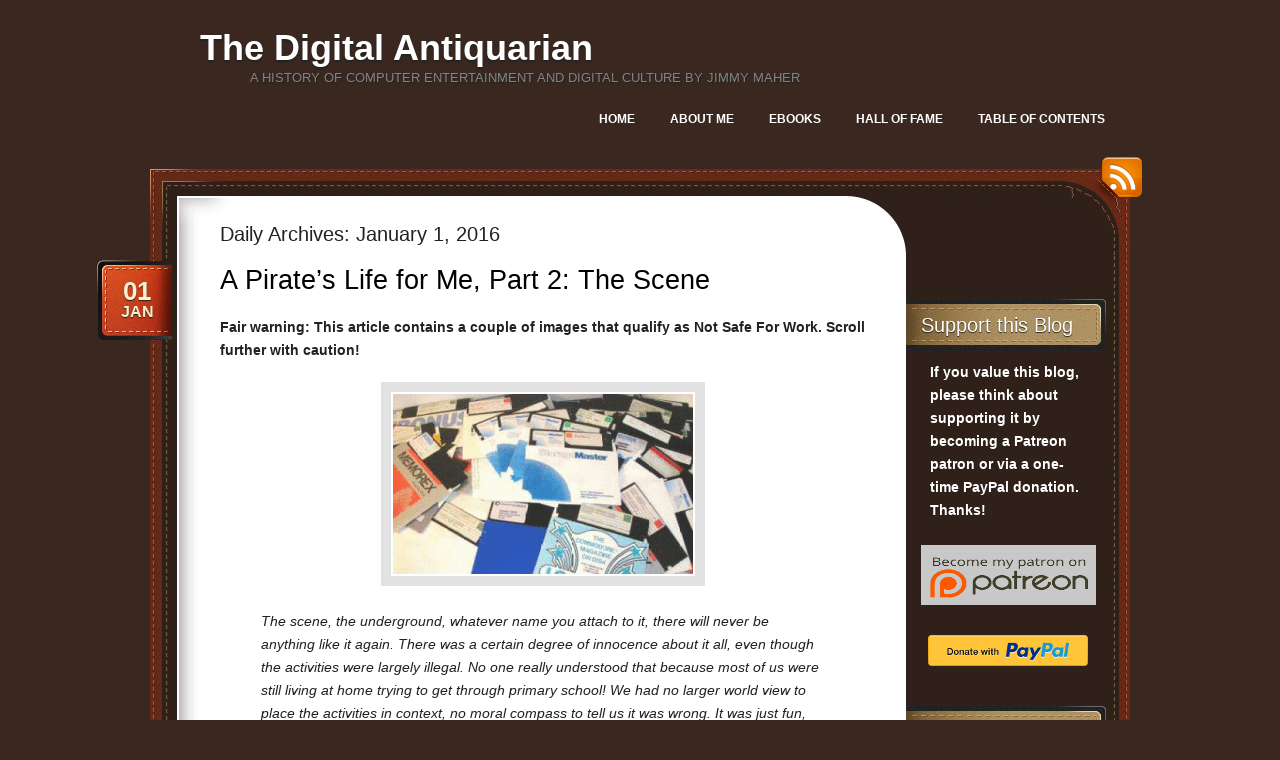

--- FILE ---
content_type: text/html; charset=UTF-8
request_url: https://www.filfre.net/2016/01/01/
body_size: 26075
content:
<!DOCTYPE html>
<!--[if IE 7]>
<html id="ie7" lang="en-US">
<![endif]-->
<!--[if (!IE 7)]><!-->
<html lang="en-US">
<!--<![endif]-->
<head>
<meta charset="UTF-8" />
<title> &raquo; 2016 &raquo; January &raquo; 01 The Digital Antiquarian</title>
<link rel="profile" href="http://gmpg.org/xfn/11" />
<link rel="stylesheet" href="https://www.filfre.net/wp-content/themes/choco/style.css" type="text/css" media="screen" />
<link rel="pingback" href="https://www.filfre.net/xmlrpc.php" />
<meta name='robots' content='max-image-preview:large' />
	<style>img:is([sizes="auto" i], [sizes^="auto," i]) { contain-intrinsic-size: 3000px 1500px }</style>
	<link rel="alternate" type="application/rss+xml" title="The Digital Antiquarian &raquo; Feed" href="https://www.filfre.net/feed/" />
<link rel="alternate" type="application/rss+xml" title="The Digital Antiquarian &raquo; Comments Feed" href="https://www.filfre.net/comments/feed/" />
<script type="text/javascript">
/* <![CDATA[ */
window._wpemojiSettings = {"baseUrl":"https:\/\/s.w.org\/images\/core\/emoji\/16.0.1\/72x72\/","ext":".png","svgUrl":"https:\/\/s.w.org\/images\/core\/emoji\/16.0.1\/svg\/","svgExt":".svg","source":{"concatemoji":"https:\/\/www.filfre.net\/wp-includes\/js\/wp-emoji-release.min.js?ver=6.8.3"}};
/*! This file is auto-generated */
!function(s,n){var o,i,e;function c(e){try{var t={supportTests:e,timestamp:(new Date).valueOf()};sessionStorage.setItem(o,JSON.stringify(t))}catch(e){}}function p(e,t,n){e.clearRect(0,0,e.canvas.width,e.canvas.height),e.fillText(t,0,0);var t=new Uint32Array(e.getImageData(0,0,e.canvas.width,e.canvas.height).data),a=(e.clearRect(0,0,e.canvas.width,e.canvas.height),e.fillText(n,0,0),new Uint32Array(e.getImageData(0,0,e.canvas.width,e.canvas.height).data));return t.every(function(e,t){return e===a[t]})}function u(e,t){e.clearRect(0,0,e.canvas.width,e.canvas.height),e.fillText(t,0,0);for(var n=e.getImageData(16,16,1,1),a=0;a<n.data.length;a++)if(0!==n.data[a])return!1;return!0}function f(e,t,n,a){switch(t){case"flag":return n(e,"\ud83c\udff3\ufe0f\u200d\u26a7\ufe0f","\ud83c\udff3\ufe0f\u200b\u26a7\ufe0f")?!1:!n(e,"\ud83c\udde8\ud83c\uddf6","\ud83c\udde8\u200b\ud83c\uddf6")&&!n(e,"\ud83c\udff4\udb40\udc67\udb40\udc62\udb40\udc65\udb40\udc6e\udb40\udc67\udb40\udc7f","\ud83c\udff4\u200b\udb40\udc67\u200b\udb40\udc62\u200b\udb40\udc65\u200b\udb40\udc6e\u200b\udb40\udc67\u200b\udb40\udc7f");case"emoji":return!a(e,"\ud83e\udedf")}return!1}function g(e,t,n,a){var r="undefined"!=typeof WorkerGlobalScope&&self instanceof WorkerGlobalScope?new OffscreenCanvas(300,150):s.createElement("canvas"),o=r.getContext("2d",{willReadFrequently:!0}),i=(o.textBaseline="top",o.font="600 32px Arial",{});return e.forEach(function(e){i[e]=t(o,e,n,a)}),i}function t(e){var t=s.createElement("script");t.src=e,t.defer=!0,s.head.appendChild(t)}"undefined"!=typeof Promise&&(o="wpEmojiSettingsSupports",i=["flag","emoji"],n.supports={everything:!0,everythingExceptFlag:!0},e=new Promise(function(e){s.addEventListener("DOMContentLoaded",e,{once:!0})}),new Promise(function(t){var n=function(){try{var e=JSON.parse(sessionStorage.getItem(o));if("object"==typeof e&&"number"==typeof e.timestamp&&(new Date).valueOf()<e.timestamp+604800&&"object"==typeof e.supportTests)return e.supportTests}catch(e){}return null}();if(!n){if("undefined"!=typeof Worker&&"undefined"!=typeof OffscreenCanvas&&"undefined"!=typeof URL&&URL.createObjectURL&&"undefined"!=typeof Blob)try{var e="postMessage("+g.toString()+"("+[JSON.stringify(i),f.toString(),p.toString(),u.toString()].join(",")+"));",a=new Blob([e],{type:"text/javascript"}),r=new Worker(URL.createObjectURL(a),{name:"wpTestEmojiSupports"});return void(r.onmessage=function(e){c(n=e.data),r.terminate(),t(n)})}catch(e){}c(n=g(i,f,p,u))}t(n)}).then(function(e){for(var t in e)n.supports[t]=e[t],n.supports.everything=n.supports.everything&&n.supports[t],"flag"!==t&&(n.supports.everythingExceptFlag=n.supports.everythingExceptFlag&&n.supports[t]);n.supports.everythingExceptFlag=n.supports.everythingExceptFlag&&!n.supports.flag,n.DOMReady=!1,n.readyCallback=function(){n.DOMReady=!0}}).then(function(){return e}).then(function(){var e;n.supports.everything||(n.readyCallback(),(e=n.source||{}).concatemoji?t(e.concatemoji):e.wpemoji&&e.twemoji&&(t(e.twemoji),t(e.wpemoji)))}))}((window,document),window._wpemojiSettings);
/* ]]> */
</script>
<link rel='stylesheet' id='mci-footnotes-jquery-tooltips-pagelayout-none-css' href='https://www.filfre.net/wp-content/plugins/footnotes/css/footnotes-jqttbrpl0.min.css?ver=2.7.3' type='text/css' media='all' />
<link rel='stylesheet' id='mb.miniAudioPlayer.css-css' href='https://www.filfre.net/wp-content/plugins/wp-miniaudioplayer/css/miniplayer.css?ver=1.9.7' type='text/css' media='screen' />
<style id='wp-emoji-styles-inline-css' type='text/css'>

	img.wp-smiley, img.emoji {
		display: inline !important;
		border: none !important;
		box-shadow: none !important;
		height: 1em !important;
		width: 1em !important;
		margin: 0 0.07em !important;
		vertical-align: -0.1em !important;
		background: none !important;
		padding: 0 !important;
	}
</style>
<link rel='stylesheet' id='wp-block-library-css' href='https://www.filfre.net/wp-includes/css/dist/block-library/style.min.css?ver=6.8.3' type='text/css' media='all' />
<style id='classic-theme-styles-inline-css' type='text/css'>
/*! This file is auto-generated */
.wp-block-button__link{color:#fff;background-color:#32373c;border-radius:9999px;box-shadow:none;text-decoration:none;padding:calc(.667em + 2px) calc(1.333em + 2px);font-size:1.125em}.wp-block-file__button{background:#32373c;color:#fff;text-decoration:none}
</style>
<style id='global-styles-inline-css' type='text/css'>
:root{--wp--preset--aspect-ratio--square: 1;--wp--preset--aspect-ratio--4-3: 4/3;--wp--preset--aspect-ratio--3-4: 3/4;--wp--preset--aspect-ratio--3-2: 3/2;--wp--preset--aspect-ratio--2-3: 2/3;--wp--preset--aspect-ratio--16-9: 16/9;--wp--preset--aspect-ratio--9-16: 9/16;--wp--preset--color--black: #000000;--wp--preset--color--cyan-bluish-gray: #abb8c3;--wp--preset--color--white: #ffffff;--wp--preset--color--pale-pink: #f78da7;--wp--preset--color--vivid-red: #cf2e2e;--wp--preset--color--luminous-vivid-orange: #ff6900;--wp--preset--color--luminous-vivid-amber: #fcb900;--wp--preset--color--light-green-cyan: #7bdcb5;--wp--preset--color--vivid-green-cyan: #00d084;--wp--preset--color--pale-cyan-blue: #8ed1fc;--wp--preset--color--vivid-cyan-blue: #0693e3;--wp--preset--color--vivid-purple: #9b51e0;--wp--preset--gradient--vivid-cyan-blue-to-vivid-purple: linear-gradient(135deg,rgba(6,147,227,1) 0%,rgb(155,81,224) 100%);--wp--preset--gradient--light-green-cyan-to-vivid-green-cyan: linear-gradient(135deg,rgb(122,220,180) 0%,rgb(0,208,130) 100%);--wp--preset--gradient--luminous-vivid-amber-to-luminous-vivid-orange: linear-gradient(135deg,rgba(252,185,0,1) 0%,rgba(255,105,0,1) 100%);--wp--preset--gradient--luminous-vivid-orange-to-vivid-red: linear-gradient(135deg,rgba(255,105,0,1) 0%,rgb(207,46,46) 100%);--wp--preset--gradient--very-light-gray-to-cyan-bluish-gray: linear-gradient(135deg,rgb(238,238,238) 0%,rgb(169,184,195) 100%);--wp--preset--gradient--cool-to-warm-spectrum: linear-gradient(135deg,rgb(74,234,220) 0%,rgb(151,120,209) 20%,rgb(207,42,186) 40%,rgb(238,44,130) 60%,rgb(251,105,98) 80%,rgb(254,248,76) 100%);--wp--preset--gradient--blush-light-purple: linear-gradient(135deg,rgb(255,206,236) 0%,rgb(152,150,240) 100%);--wp--preset--gradient--blush-bordeaux: linear-gradient(135deg,rgb(254,205,165) 0%,rgb(254,45,45) 50%,rgb(107,0,62) 100%);--wp--preset--gradient--luminous-dusk: linear-gradient(135deg,rgb(255,203,112) 0%,rgb(199,81,192) 50%,rgb(65,88,208) 100%);--wp--preset--gradient--pale-ocean: linear-gradient(135deg,rgb(255,245,203) 0%,rgb(182,227,212) 50%,rgb(51,167,181) 100%);--wp--preset--gradient--electric-grass: linear-gradient(135deg,rgb(202,248,128) 0%,rgb(113,206,126) 100%);--wp--preset--gradient--midnight: linear-gradient(135deg,rgb(2,3,129) 0%,rgb(40,116,252) 100%);--wp--preset--font-size--small: 13px;--wp--preset--font-size--medium: 20px;--wp--preset--font-size--large: 36px;--wp--preset--font-size--x-large: 42px;--wp--preset--spacing--20: 0.44rem;--wp--preset--spacing--30: 0.67rem;--wp--preset--spacing--40: 1rem;--wp--preset--spacing--50: 1.5rem;--wp--preset--spacing--60: 2.25rem;--wp--preset--spacing--70: 3.38rem;--wp--preset--spacing--80: 5.06rem;--wp--preset--shadow--natural: 6px 6px 9px rgba(0, 0, 0, 0.2);--wp--preset--shadow--deep: 12px 12px 50px rgba(0, 0, 0, 0.4);--wp--preset--shadow--sharp: 6px 6px 0px rgba(0, 0, 0, 0.2);--wp--preset--shadow--outlined: 6px 6px 0px -3px rgba(255, 255, 255, 1), 6px 6px rgba(0, 0, 0, 1);--wp--preset--shadow--crisp: 6px 6px 0px rgba(0, 0, 0, 1);}:where(.is-layout-flex){gap: 0.5em;}:where(.is-layout-grid){gap: 0.5em;}body .is-layout-flex{display: flex;}.is-layout-flex{flex-wrap: wrap;align-items: center;}.is-layout-flex > :is(*, div){margin: 0;}body .is-layout-grid{display: grid;}.is-layout-grid > :is(*, div){margin: 0;}:where(.wp-block-columns.is-layout-flex){gap: 2em;}:where(.wp-block-columns.is-layout-grid){gap: 2em;}:where(.wp-block-post-template.is-layout-flex){gap: 1.25em;}:where(.wp-block-post-template.is-layout-grid){gap: 1.25em;}.has-black-color{color: var(--wp--preset--color--black) !important;}.has-cyan-bluish-gray-color{color: var(--wp--preset--color--cyan-bluish-gray) !important;}.has-white-color{color: var(--wp--preset--color--white) !important;}.has-pale-pink-color{color: var(--wp--preset--color--pale-pink) !important;}.has-vivid-red-color{color: var(--wp--preset--color--vivid-red) !important;}.has-luminous-vivid-orange-color{color: var(--wp--preset--color--luminous-vivid-orange) !important;}.has-luminous-vivid-amber-color{color: var(--wp--preset--color--luminous-vivid-amber) !important;}.has-light-green-cyan-color{color: var(--wp--preset--color--light-green-cyan) !important;}.has-vivid-green-cyan-color{color: var(--wp--preset--color--vivid-green-cyan) !important;}.has-pale-cyan-blue-color{color: var(--wp--preset--color--pale-cyan-blue) !important;}.has-vivid-cyan-blue-color{color: var(--wp--preset--color--vivid-cyan-blue) !important;}.has-vivid-purple-color{color: var(--wp--preset--color--vivid-purple) !important;}.has-black-background-color{background-color: var(--wp--preset--color--black) !important;}.has-cyan-bluish-gray-background-color{background-color: var(--wp--preset--color--cyan-bluish-gray) !important;}.has-white-background-color{background-color: var(--wp--preset--color--white) !important;}.has-pale-pink-background-color{background-color: var(--wp--preset--color--pale-pink) !important;}.has-vivid-red-background-color{background-color: var(--wp--preset--color--vivid-red) !important;}.has-luminous-vivid-orange-background-color{background-color: var(--wp--preset--color--luminous-vivid-orange) !important;}.has-luminous-vivid-amber-background-color{background-color: var(--wp--preset--color--luminous-vivid-amber) !important;}.has-light-green-cyan-background-color{background-color: var(--wp--preset--color--light-green-cyan) !important;}.has-vivid-green-cyan-background-color{background-color: var(--wp--preset--color--vivid-green-cyan) !important;}.has-pale-cyan-blue-background-color{background-color: var(--wp--preset--color--pale-cyan-blue) !important;}.has-vivid-cyan-blue-background-color{background-color: var(--wp--preset--color--vivid-cyan-blue) !important;}.has-vivid-purple-background-color{background-color: var(--wp--preset--color--vivid-purple) !important;}.has-black-border-color{border-color: var(--wp--preset--color--black) !important;}.has-cyan-bluish-gray-border-color{border-color: var(--wp--preset--color--cyan-bluish-gray) !important;}.has-white-border-color{border-color: var(--wp--preset--color--white) !important;}.has-pale-pink-border-color{border-color: var(--wp--preset--color--pale-pink) !important;}.has-vivid-red-border-color{border-color: var(--wp--preset--color--vivid-red) !important;}.has-luminous-vivid-orange-border-color{border-color: var(--wp--preset--color--luminous-vivid-orange) !important;}.has-luminous-vivid-amber-border-color{border-color: var(--wp--preset--color--luminous-vivid-amber) !important;}.has-light-green-cyan-border-color{border-color: var(--wp--preset--color--light-green-cyan) !important;}.has-vivid-green-cyan-border-color{border-color: var(--wp--preset--color--vivid-green-cyan) !important;}.has-pale-cyan-blue-border-color{border-color: var(--wp--preset--color--pale-cyan-blue) !important;}.has-vivid-cyan-blue-border-color{border-color: var(--wp--preset--color--vivid-cyan-blue) !important;}.has-vivid-purple-border-color{border-color: var(--wp--preset--color--vivid-purple) !important;}.has-vivid-cyan-blue-to-vivid-purple-gradient-background{background: var(--wp--preset--gradient--vivid-cyan-blue-to-vivid-purple) !important;}.has-light-green-cyan-to-vivid-green-cyan-gradient-background{background: var(--wp--preset--gradient--light-green-cyan-to-vivid-green-cyan) !important;}.has-luminous-vivid-amber-to-luminous-vivid-orange-gradient-background{background: var(--wp--preset--gradient--luminous-vivid-amber-to-luminous-vivid-orange) !important;}.has-luminous-vivid-orange-to-vivid-red-gradient-background{background: var(--wp--preset--gradient--luminous-vivid-orange-to-vivid-red) !important;}.has-very-light-gray-to-cyan-bluish-gray-gradient-background{background: var(--wp--preset--gradient--very-light-gray-to-cyan-bluish-gray) !important;}.has-cool-to-warm-spectrum-gradient-background{background: var(--wp--preset--gradient--cool-to-warm-spectrum) !important;}.has-blush-light-purple-gradient-background{background: var(--wp--preset--gradient--blush-light-purple) !important;}.has-blush-bordeaux-gradient-background{background: var(--wp--preset--gradient--blush-bordeaux) !important;}.has-luminous-dusk-gradient-background{background: var(--wp--preset--gradient--luminous-dusk) !important;}.has-pale-ocean-gradient-background{background: var(--wp--preset--gradient--pale-ocean) !important;}.has-electric-grass-gradient-background{background: var(--wp--preset--gradient--electric-grass) !important;}.has-midnight-gradient-background{background: var(--wp--preset--gradient--midnight) !important;}.has-small-font-size{font-size: var(--wp--preset--font-size--small) !important;}.has-medium-font-size{font-size: var(--wp--preset--font-size--medium) !important;}.has-large-font-size{font-size: var(--wp--preset--font-size--large) !important;}.has-x-large-font-size{font-size: var(--wp--preset--font-size--x-large) !important;}
:where(.wp-block-post-template.is-layout-flex){gap: 1.25em;}:where(.wp-block-post-template.is-layout-grid){gap: 1.25em;}
:where(.wp-block-columns.is-layout-flex){gap: 2em;}:where(.wp-block-columns.is-layout-grid){gap: 2em;}
:root :where(.wp-block-pullquote){font-size: 1.5em;line-height: 1.6;}
</style>
<style id='akismet-widget-style-inline-css' type='text/css'>

			.a-stats {
				--akismet-color-mid-green: #357b49;
				--akismet-color-white: #fff;
				--akismet-color-light-grey: #f6f7f7;

				max-width: 350px;
				width: auto;
			}

			.a-stats * {
				all: unset;
				box-sizing: border-box;
			}

			.a-stats strong {
				font-weight: 600;
			}

			.a-stats a.a-stats__link,
			.a-stats a.a-stats__link:visited,
			.a-stats a.a-stats__link:active {
				background: var(--akismet-color-mid-green);
				border: none;
				box-shadow: none;
				border-radius: 8px;
				color: var(--akismet-color-white);
				cursor: pointer;
				display: block;
				font-family: -apple-system, BlinkMacSystemFont, 'Segoe UI', 'Roboto', 'Oxygen-Sans', 'Ubuntu', 'Cantarell', 'Helvetica Neue', sans-serif;
				font-weight: 500;
				padding: 12px;
				text-align: center;
				text-decoration: none;
				transition: all 0.2s ease;
			}

			/* Extra specificity to deal with TwentyTwentyOne focus style */
			.widget .a-stats a.a-stats__link:focus {
				background: var(--akismet-color-mid-green);
				color: var(--akismet-color-white);
				text-decoration: none;
			}

			.a-stats a.a-stats__link:hover {
				filter: brightness(110%);
				box-shadow: 0 4px 12px rgba(0, 0, 0, 0.06), 0 0 2px rgba(0, 0, 0, 0.16);
			}

			.a-stats .count {
				color: var(--akismet-color-white);
				display: block;
				font-size: 1.5em;
				line-height: 1.4;
				padding: 0 13px;
				white-space: nowrap;
			}
		
</style>
<link rel='stylesheet' id='default-css' href='https://www.filfre.net/wp-content/themes/choco/colors/default/style.css' type='text/css' media='all' />
<script type="text/javascript" src="https://www.filfre.net/wp-includes/js/jquery/jquery.min.js?ver=3.7.1" id="jquery-core-js"></script>
<script type="text/javascript" src="https://www.filfre.net/wp-includes/js/jquery/jquery-migrate.min.js?ver=3.4.1" id="jquery-migrate-js"></script>
<script type="text/javascript" src="https://www.filfre.net/wp-content/plugins/footnotes/js/jquery.tools.min.js?ver=1.2.7.redacted.2" id="mci-footnotes-jquery-tools-js"></script>
<script type="text/javascript" src="https://www.filfre.net/wp-content/plugins/wp-miniaudioplayer/js/jquery.mb.miniAudioPlayer.js?ver=1.9.7" id="mb.miniAudioPlayer-js"></script>
<script type="text/javascript" src="https://www.filfre.net/wp-content/plugins/wp-miniaudioplayer/js/map_overwrite_default_me.js?ver=1.9.7" id="map_overwrite_default_me-js"></script>
<link rel="https://api.w.org/" href="https://www.filfre.net/wp-json/" /><link rel="EditURI" type="application/rsd+xml" title="RSD" href="https://www.filfre.net/xmlrpc.php?rsd" />
<meta name="generator" content="WordPress 6.8.3" />

<!-- start miniAudioPlayer custom CSS -->

<style id="map_custom_css">
       /*++++++++++++++++++++++++++++++++++++++++++++++++++
MAP custom skin: mySkin
http://pupunzi.com/mb.components/mb.miniAudioPlayer/demo/skinMaker.html

background: rgba(235, 21, 21, 1)
icons: rgba(255, 254, 250, 1)
border: rgba(235, 101, 110, 1)
borderLeft: rgba(230, 3, 3, 1)
borderRight: rgba(184, 14, 14, 1)
mute: rgba(255, 61, 61, 1)
download: rgba(212, 32, 38, 0.48)
downloadHover: rgba(255, 3, 3, 1)
++++++++++++++++++++++++++++++++++++++++++++++++++*/

/* Older browser (IE8) not supporting rgba() */
.mbMiniPlayer.mySkin.shadow table{box-shadow:0 0 3px #1c0606;}
.mbMiniPlayer.mySkin table span{background-color:#eb1515;}
.mbMiniPlayer.mySkin table span.map_play{border-left:1px solid #e60303;}
.mbMiniPlayer.mySkin table span.map_volume{border-right:1px solid #b80e0e;}
.mbMiniPlayer.mySkin table span.map_volume.mute{color: #ff3d3d;}
.mbMiniPlayer.mySkin .map_download{color: #d42026;}
.mbMiniPlayer.mySkin .map_download:hover{color: #ff0303;}
.mbMiniPlayer.mySkin table span{color: #fffefa;}
.mbMiniPlayer.mySkin table {border: 1px solid #eb656e !important;}

/*++++++++++++++++++++++++++++++++++++++++++++++++*/

.mbMiniPlayer.mySkin table{background-color:transparent;}
.mbMiniPlayer.mySkin.shadow table{box-shadow:0 0 3px rgba(28, 6, 6, 0.01);}
.mbMiniPlayer.mySkin table span{background-color:rgba(235, 21, 21, 1);}
.mbMiniPlayer.mySkin table span.map_play{border-left:1px solid rgba(230, 3, 3, 1);}
.mbMiniPlayer.mySkin table span.map_volume{border-right:1px solid rgba(184, 14, 14, 1);}
.mbMiniPlayer.mySkin table span.map_volume.mute{color: rgba(255, 61, 61, 1);}
.mbMiniPlayer.mySkin .map_download{color: rgba(212, 32, 38, 0.48);}
.mbMiniPlayer.mySkin .map_download:hover{color: rgba(255, 3, 3, 1);}
.mbMiniPlayer.mySkin table span{color: rgba(255, 254, 250, 1);text-shadow: 1px -1px 1px rgba(189, 11, 11, 1)!important;}
.mbMiniPlayer.mySkin table span{color: rgba(255, 254, 250, 1);}
.mbMiniPlayer.mySkin table {border: 1px solid rgba(235, 101, 110, 1) !important;}
.mbMiniPlayer.mySkin table span.map_title{color: #000; text-shadow:none!important}
/*++++++++++++++++++++++++++++++++++++++++++++++++*/
       </style>
	
<!-- end miniAudioPlayer custom CSS -->	
<style data-context="foundation-flickity-css">/*! Flickity v2.0.2
http://flickity.metafizzy.co
---------------------------------------------- */.flickity-enabled{position:relative}.flickity-enabled:focus{outline:0}.flickity-viewport{overflow:hidden;position:relative;height:100%}.flickity-slider{position:absolute;width:100%;height:100%}.flickity-enabled.is-draggable{-webkit-tap-highlight-color:transparent;tap-highlight-color:transparent;-webkit-user-select:none;-moz-user-select:none;-ms-user-select:none;user-select:none}.flickity-enabled.is-draggable .flickity-viewport{cursor:move;cursor:-webkit-grab;cursor:grab}.flickity-enabled.is-draggable .flickity-viewport.is-pointer-down{cursor:-webkit-grabbing;cursor:grabbing}.flickity-prev-next-button{position:absolute;top:50%;width:44px;height:44px;border:none;border-radius:50%;background:#fff;background:hsla(0,0%,100%,.75);cursor:pointer;-webkit-transform:translateY(-50%);transform:translateY(-50%)}.flickity-prev-next-button:hover{background:#fff}.flickity-prev-next-button:focus{outline:0;box-shadow:0 0 0 5px #09f}.flickity-prev-next-button:active{opacity:.6}.flickity-prev-next-button.previous{left:10px}.flickity-prev-next-button.next{right:10px}.flickity-rtl .flickity-prev-next-button.previous{left:auto;right:10px}.flickity-rtl .flickity-prev-next-button.next{right:auto;left:10px}.flickity-prev-next-button:disabled{opacity:.3;cursor:auto}.flickity-prev-next-button svg{position:absolute;left:20%;top:20%;width:60%;height:60%}.flickity-prev-next-button .arrow{fill:#333}.flickity-page-dots{position:absolute;width:100%;bottom:-25px;padding:0;margin:0;list-style:none;text-align:center;line-height:1}.flickity-rtl .flickity-page-dots{direction:rtl}.flickity-page-dots .dot{display:inline-block;width:10px;height:10px;margin:0 8px;background:#333;border-radius:50%;opacity:.25;cursor:pointer}.flickity-page-dots .dot.is-selected{opacity:1}</style><style data-context="foundation-slideout-css">.slideout-menu{position:fixed;left:0;top:0;bottom:0;right:auto;z-index:0;width:256px;overflow-y:auto;-webkit-overflow-scrolling:touch;display:none}.slideout-menu.pushit-right{left:auto;right:0}.slideout-panel{position:relative;z-index:1;will-change:transform}.slideout-open,.slideout-open .slideout-panel,.slideout-open body{overflow:hidden}.slideout-open .slideout-menu{display:block}.pushit{display:none}</style><style>.ios7.web-app-mode.has-fixed header{ background-color: rgba(45,53,63,.88);}</style>
<style type="text/css" media="all">
.footnotes_reference_container {margin-top: 24px !important; margin-bottom: 0px !important;}
.footnote_container_prepare > h2 {border-bottom: 1px solid #aaaaaa !important;}
.footnote_tooltip { font-size: 13.0px !important; color: #000000 !important; background-color: #ffffff !important; border-width: 1px !important; border-style: solid !important; border-color: #cccc99 !important; -webkit-box-shadow: 2px 2px 11px #666666; -moz-box-shadow: 2px 2px 11px #666666; box-shadow: 2px 2px 11px #666666; max-width: 450px !important;}

.footnote_plugin_text {
  line-height: 23.8px;
}
</style>
</head>
<body class="archive date wp-theme-choco">

<div id="page">
	<div id="header" class="clear-fix">
		<div id="logo">
						<h3 id="site-title">
				<span>
					<a href="https://www.filfre.net/" title="The Digital Antiquarian" rel="home">The Digital Antiquarian</a>
				</span>
			</h3>
			<div class="description">A history of computer entertainment and digital culture by Jimmy Maher</div>

		</div><!-- #logo -->
		
		<div id="nav">
			<ul class="menu">
<li ><a href="https://www.filfre.net/">Home</a></li><li class="page_item page-item-4"><a href="https://www.filfre.net/about-me/">About Me</a></li>
<li class="page_item page-item-2175"><a href="https://www.filfre.net/the-digital-antiquarian-e-book-library/">Ebooks</a></li>
<li class="page_item page-item-1903"><a href="https://www.filfre.net/hall-of-fame/">Hall of Fame</a></li>
<li class="page_item page-item-1179"><a href="https://www.filfre.net/sitemap/">Table of Contents</a></li>
</ul>
		</div><!-- #nav -->

	</div><!-- #header -->
	
	<div id="main">
		<a href="https://www.filfre.net/feed/rss/" id="rss-link">RSS</a>
		<div id="main-top">
			<div id="main-bot" class="clear-fix">
				<div id="content">
					<h1 class="pagetitle">
													Daily Archives: <span>January 1, 2016</span>											</h1>
					
					<div class="list-page">
						

	<div class="post-2179 post type-post status-publish format-standard hentry category-digital-antiquaria category-interactive-fiction tag-amiga tag-c64">
		<h2 class="post-title"><a href="https://www.filfre.net/2016/01/a-pirates-life-for-me-part-2-the-scene/" rel="bookmark" title="Permanent Link to A Pirate&#8217;s Life for Me, Part 2: The Scene">A Pirate&#8217;s Life for Me, Part 2: The Scene</a></h2>
		<div class="date">
			<div class="bg">
				<a href="https://www.filfre.net/2016/01/a-pirates-life-for-me-part-2-the-scene/" rel="bookmark" title="Permanent Link to A Pirate&#8217;s Life for Me, Part 2: The Scene">
					<span class="day">01</span>
					<span>Jan</span>
				</a>
			</div>
		</div><!-- .date -->
	
		<div class="entry">
						<p><strong>Fair warning: This article contains a couple of images that qualify as Not Safe For Work. Scroll further with caution!</strong></p>
<p style="text-align: center;"><a href="https://www.filfre.net/2016/01/a-pirates-life-for-me-part-2-the-scene/disks/" rel="attachment wp-att-2185"><img fetchpriority="high" decoding="async" class="aligncenter size-medium wp-image-2185" src="https://www.filfre.net/wp-content/uploads/2015/12/disks-300x180.gif" alt="Disks" width="300" height="180" /></a></p>
<blockquote><p>The scene, the underground, whatever name you attach to it, there will never be anything like it again. There was a certain degree of innocence about it all, even though the activities were largely illegal. No one really understood that because most of us were still living at home trying to get through primary school! We had no larger world view to place the activities in context, no moral compass to tell us it was wrong. It was just fun, and that&#8217;s all we cared about!</p>
<p style="text-align: right;">&#8212; A scener named &#8220;Fantasy&#8221;</p>
</blockquote>
<p>There is no historical instant to label as the beginning of the so-called &#8220;scene,&#8221; the loose international association of hackers, crackers, phreakers, and traders who dedicated themselves to making every computer game available for free within hours of its release, regardless of where in the world that initial release took place. The scene&#8217;s story rather begins with thousands of individual stories taking place in thousands of places, in the playgrounds and computer stores and bedrooms where young people first began to casually trade their latest software purchases among themselves. Someone who had a friend in the next town over, where the pool of games being passed around might be very different, could become a big fish in his own small pond by visiting said friend for a little inter-city trading. Gradually a larger distribution network was formed that offered immense rewards in status for the best-connected traders. It didn&#8217;t take long for some of these teenage kingpins to start editing their initials into the games, just so everyone at their school would be sure to know from whose largess they were benefiting. And so it began, driven, as it always would be, by the eternal adolescent need for acceptance and validation as much as it was by the very new technologies of home computers and the games they played.</p>
<p>If we insist on identifying a more concrete point of origin for the scene, we could do worse than the birth of Eagle Soft Incorporated, the oldest of the big cracking groups whose bewildering, ever-changing allegiances and wars would come to dominate life in the scene. In 1982, three Canadians named Dan, Jason, and Jim decided to band together under the Eagle Soft banner, chosen from a literal banner of an eagle that Dan happened to have hanging above his bed. With copy protection now becoming more common on games and other software, Jim, a citizen of Singapore studying in Canada, became one of the the world&#8217;s first recognized crackers through his work de-protecting early Commodore 64 games. Then another, even better cracker from the United States named Mitch joined the group. In a matter of months he took it over, as the original Canadian trio all lost interest and got on with their lives in one way or another. Unlike Mitch, who remained an almost unique exception by simply going by his first name, the new members he recruited all adopted online handles, the perfect complement to a social milieu that would come to represent for its participants an alternate, fantastic existence divorced from all the trials and tribulations of high school.</p>
<p><a href="https://www.filfre.net/2016/01/a-pirates-life-for-me-part-2-the-scene/7-8/" rel="attachment wp-att-2180"><img decoding="async" class="aligncenter size-medium wp-image-2180" src="https://www.filfre.net/wp-content/uploads/2015/12/7-300x225.gif" alt="Eagle Soft" width="300" height="225" srcset="https://www.filfre.net/wp-content/uploads/2015/12/7-300x225.gif 300w, https://www.filfre.net/wp-content/uploads/2015/12/7-768x576.gif 768w" sizes="(max-width: 300px) 100vw, 300px" /></a></p>
<p>Eagle Soft dominated the Commodore 64 cracking scene in North America throughout the 64&#8217;s glory years there, thanks not only to their technical chops but also to a network of contacts inside magazines and stores that often resulted in an Eagle Soft crack of a game hitting the scene before an honest buyer could walk into a store and purchase it. The earliest Eagle Soft cracks went entirely unclaimed. Later the group started to edit in their initials (&#8220;ESI&#8221;) wherever they could find a place &#8212; for instance, as a replacement for the usual &#8220;loading&#8230;&#8221; message. Soon, however, the Eagle Soft eagle, one of the most iconic images of the cracking scene as a whole, made its first appearance. It became the centerpiece of the custom-programmed introductions that Eagle Soft took to including in the games they cracked. Such &#8220;cracktros&#8221; were soon a staple of the emerging scene, a place for the various groups to brag about their accomplishments, greet their friends and flame their enemies, and, teenage boys being teenage boys, quote their favorite rock lyrics (Eagle Soft always had a particular obsession with <a href="https://www.youtube.com/watch?v=2UU62UcP_BA">Rush</a>).</p>
<p>Pirated games cracked by North American groups like Eagle Soft were first released almost exclusively via modem, through a fast-growing underground network of BBS systems. Telecommunications in those days was almost unbelievably primitive. Almost all of the boards were single-user systems, a single Commodore 64 or similar computer attached to a single phone line. Because only one person could be online uploading or downloading at any one time, the boards&#8217; time was precious. A scener was expected to justify his use of a system&#8217;s time by uploading new &#8220;warez&#8221; as well as downloading; many boards had a credit system that might award two &#8220;download credits&#8221; for every block uploaded. Like everything else about the scene, the boards themselves were ranked according to a hierarchy running from &#8220;lame&#8221; to &#8220;eleet&#8221;; the better the board&#8217;s ranking, the more connected were its users and the more recent the games hosted there. Games trickled down through the hierarchy, from the &#8220;0-dayz&#8221; boards to the &#8220;3-dayz&#8221; to the &#8220;5-dayz&#8221; to all the others, to be eventually traded in gymnasiums and lunch rooms via the sneaker net by those kids so lame they didn&#8217;t even own modems. Primitive though it was, the system was surprisingly efficient. A hot new game could easily be available nationwide on the most eleet boards within 24 hours of its arrival on store shelves &#8212; if not before it was actually released, thanks to the scene&#8217;s contacts inside publishers and magazines. Within a week or two after that one could expect to find it on even the lamest boards.</p>
<p>In those days, there were few affordable legal ways to call between telephone area codes without incurring minute-by-minute long-distance charges, an expense very few parents of teenagers were willing to tolerate. Thus the grease that lubricated the distribution of pirated games was &#8220;phreaking,&#8221; the illegal practice of making long-distance calls for free. The PC industry had always had connections to this shady art; Steve Wozniak and Steve Jobs famously first bonded over a &#8220;blue box&#8221; used to generate the whistling tones that could be used to fool the analog phone systems of the early 1970s, and one of the first pieces of third-party hardware made available for the original Apple II was a similar device. In the 1980s, the scene made phreaking more popular than ever. By now the old analog switches that were vulnerable to blue boxes were on their way out, but the new phenomenon of long-distance calling cards was on the way in. These allowed customers to take their long-distance services with them when they traveled; they needed only dial a local access number, then input the code on their card followed by the long-distance number they were actually wanting to call. In the beginning, many of the calling-card codes consisted of only five digits, meaning that for a company with just 5000 calling-card customers fully one possibility in twenty would be a valid number. Sceners developed programs to brute-force the numbers; these could be set up overnight to try combination after combination until a valid one turned up. Once they were found, the phreaker could either reserve the codes for his own use or trade them on the boards for download credits or other considerations. Most would last a few weeks, until the victim got her first bill for hundreds or thousands of dollars.</p>
<p>Because they were so essential to the workings of the scene, long-distance codes (&#8220;codez&#8221;) and other means of phreaking were if anything even more sought-after than the games themselves, the fastest way for a new arrival to earn cred and rise through the class hierarchy. Unfortunately, phreaking was also by far the most common if not the only way for a scener to get himself into real legal trouble. The last legal questions surrounding the copyright eligibility of software had been settled by the time the scene came into its own, but enforcement still remained at best problematic. Very few district attorneys saw much profit in hauling teenagers into criminal court for trading computer games, and the game publishers themselves, players in a niche industry as they were, had neither the clout to influence the district attorneys nor the financial wherewithal to pursue civil cases. The case of the big phone companies, however, was another matter entirely. The few police investigations and prosecutions that resulted from the American scene&#8217;s activities virtually all revolved not around the software piracy that was the perpetrators&#8217; real raison d&#8217;être, but rather around the offense of phone phreaking, or even more dangerous practices like credit-card fraud; desperate for more and better hardware to improve their boards and thus improve their standing, some sceners took to using stolen credit-card numbers to order equipment to convenient nearby vacant houses.</p>
<p>That said, even police involvement of this stripe was uncommon, and often exaggerated within the scene itself. Sceners, being almost universally at that rebel-without-a-cause phase of life, relished the <em>idea</em> of being daring outlaws out of all proportion to the reality of the risk. While the so-called &#8220;leet speek&#8221; that already characterized the scene by the mid-1980s &#8212; replacing &#8220;software&#8221; with &#8220;warez,&#8221; &#8220;hacker&#8221; with &#8220;haxxor,&#8221; &#8220;elite&#8221; with &#8220;eleet&#8221; &#8212; was allegedly developed to circumvent electronic law-enforcement filters that might be tracking their activities, one senses that such constructions were more important as typical adolescent markers of inclusion and exclusion.</p>
<p>In 1985 or so a new species of game began to trickle into the American Commodore 64 scene. These new arrivals went unmentioned in the magazines&#8217; review sections and were never spotted on store shelves. And they had a different<em> feel</em> about them as well. Typical American commercial software at the time tended to be fairly high-concept stuff, with lots of earnest simulations, strategy games, and adventure games. The new games, though, unabashedly emphasized fast action and fast graphics over depth. Many already came equipped with cracktros of their own, but these also were different in character from the norm, with audiovisual production values that often smoked even those of the impressive action games to which they were attached. And, while the boasting, greeting, and warring being done by the groups behind these new cracktros wasn&#8217;t all that different from what American sceners were used to, it was all being carried on by groups no one had ever heard of before, and often in distinctly broken English that was apt to suddenly lapse into spasms of incomprehensible German or Dutch. The American scene had finally met the European.</p>
<div id="attachment_2184" style="width: 310px" class="wp-caption aligncenter"><a href="https://www.filfre.net/2016/01/a-pirates-life-for-me-part-2-the-scene/ucf2/" rel="attachment wp-att-2184"><img decoding="async" aria-describedby="caption-attachment-2184" class="size-medium wp-image-2184" src="https://www.filfre.net/wp-content/uploads/2015/12/ucf2-300x225.gif" alt="A typical Commodore 64 cracktro. Something tells me most sceners greeted this game with particular interest..." width="300" height="225" srcset="https://www.filfre.net/wp-content/uploads/2015/12/ucf2-300x225.gif 300w, https://www.filfre.net/wp-content/uploads/2015/12/ucf2-768x576.gif 768w" sizes="(max-width: 300px) 100vw, 300px" /></a><p id="caption-attachment-2184" class="wp-caption-text">A typical Commodore 64 cracktro. Something tells me most sceners greeted this game with particular interest&#8230;</p></div>
<p>The fast-action sensibilities of these new games were right in line with the American scene&#8217;s own, ironically much more so than the games commonly made in their own country. They quickly became great favorites, among the most sought-after warez of all. Certain groups became import/export specialists, establishing trading alliances with the groups across the pond. Particularly in the beginning, their trading was often done via the mail. Later, sceners began to practice the risky art of international phreaking. Europeans learned that they could make good use of the calling cards issued by American phone companies to their customers traveling abroad; there followed a booming codez-for-warez trade between the United States and Europe.</p>
<p>The European versions of machines like the Commodore 64 and Amiga were slightly different than the American, with their video signal and internal timings made to conform to the European PAL television standard rather than the American NTSC. This was enough to break certain games that really pushed the hardware, or to make them flicker or run slightly too quickly or too slowly. Some sceners therefore became specialists in PAL or NTSC &#8220;fixing,&#8221; the art of adapting games to run correctly under the alternate standard. This was far from trivial work &#8212; a marker of the fact that, much as the scene may look at times like little more than boys acting out, the best of those boys had real technical chops.</p>
<p>If it&#8217;s surprising that the two scenes should have developed so similarly in what was initially all but complete isolation from one another, well, one can only presume that nerdy yet rebellious teenagers really don&#8217;t vary all that fundamentally from country to country. More surprising is that the scene took root so strongly in Europe in the face of barriers that must have seemed almost unbelievably confounding to their American counterparts. One was the simple barrier of language. Very few European sceners had English as their native language; computer-mad Britain was, somewhat oddly, never all that huge in the scene, which was biggest in West Germany, the Netherlands, and Scandinavia. Yet they adopted English, the language they all learned to at least some extent in school and also that of most of the pop culture they consumed, as their lingua franca. The European scene&#8217;s diction is indescribable but immediately identifiable to anyone who&#8217;s spent any time around it, a mixture of stiff, grammatically suspect schoolboy constructions, leet speek, and phrases copied and pasted out of movies and music, with a heaping dose of profanity layered on top to make it all go down easy.</p>
<p>Another barrier facing European sceners was the cost of telecommunications. European telephone systems, unlike their American counterparts, generally still charged even local calls by the minute in the scene&#8217;s formative years, and prior to the influx of all those American codez there were few ways to safely phreak one&#8217;s way around this situation. Thus trading by post rather than BBS dominated in Europe for some years. Just as American sceners happily cheated the phone companies, European sceners did the same to the postal systems. Stamps were covered with a thin layer of glue or hairspray, which could be peeled away when packages arrived at their destination, taking with it the postal service&#8217;s mark showing the stamps had been used. Another possibility was to attend one of the &#8220;copyparties&#8221; that started sprouting up in Europe by about 1986. At most of them, you needed only turn up, equipped with a computer, dozens of blank disks, and dozens of games of your own for trading, to get in on the action.</p>
<div id="attachment_2186" style="width: 229px" class="wp-caption aligncenter"><a href="https://www.filfre.net/2016/01/a-pirates-life-for-me-part-2-the-scene/8443-76831/" rel="attachment wp-att-2186"><img decoding="async" aria-describedby="caption-attachment-2186" class="size-medium wp-image-2186" src="https://www.filfre.net/wp-content/uploads/2015/12/8443.76831-219x300.png" alt="An issue of Illegal, one of the scene's newsletters." width="219" height="300" /></a><p id="caption-attachment-2186" class="wp-caption-text">An issue of <em>Illegal</em>, one of the scene&#8217;s newsletters.</p></div>
<p>The specter of law enforcement, usually more a theoretical than an actual threat in North America, was a more serious concern in Europe. Plenty of mail swappers had uncomfortable run-ins with the local postal authorities that resulted in hefty fines and very unhappy parents, and in more extreme cases jail terms for international smuggling and/or mail fraud. One French scener by the name of Maximillian, a major trader in the codez used for international phreaking, was tracked down by Interpol and sentenced to several years in prison. The European police also generally took the crime of software piracy more seriously than their American counterparts. The West German and Norwegian police went so far as to institute special task forces to concentrate on the software-piracy problem, although games were seldom if ever their main focus. Still, for sceners in those countries and others the proverbial policeman&#8217;s knock on the front door, while not exactly commonplace, was hardly entirely unknown either. The police would arrive armed with search warrants and the full force of the law to ransack the scener&#8217;s bedroom while shocked parents looked on in horror.</p>
<p>As if the legitimate authorities weren&#8217;t scary enough, then <a href="http://arstechnica.com/series/whos-behind-prenda-law/">as now</a> the copyright wars attracted a fair number of shady dealers on the side of ostensible law and order. One German lawyer, Günter Freiherr von Gravenreuth, made the war against software piracy a dodgy sort of personal crusade, going so far as to send entrapping letters to suspected sceners in the persona of &#8220;Tanja,&#8221; a 16-year-old girl looking for new games; whatever else you can say about him, Gravenreuth certainly did know how to capture a teenage boy&#8217;s interest. If they replied, the targets could expect to be threatened with a lawsuit, along with a helpful settlement offer for many thousands of marks. (Gravenreuth <a href="http://www.channelregister.co.uk/2004/09/20/german_warez_lawyer/">was himself found</a> in 2004 to be one of the masterminds of an international for-profit software piracy ring that dwarfed in scale and sophistication anything the scene could have imagined.)</p>
<p>Despite all these pressures, the scene not only survived in Europe but thrived, and for far longer than its American equivalent. Much of the reason for the European scene&#8217;s comparative longevity had to do with the rise and fall of the computing platforms that both American and European sceners favored. While virtually all viable platforms had their share of cracking groups, the core of the scene always identified most closely with Commodore&#8217;s machines, first the 64 and later the Amiga. When the former began to slowly fade and the latter to rise in the late 1980s, European sceners made a natural, gradual migration. Because the Amiga <a href="/2015/11/the-68000-wars-part-4-rock-lobster">never quite took off</a> in North America as it did in Europe, however, the American scene largely faded away with the 64. Between 1988 and 1990, most of the prominent American groups and crackers disbanded or retired, leaving the scene as a whole a largely European phenomenon, where it would continue to grow for another half-decade. Indeed, it <a href="https://www.demoscene.info/">still survives</a>, in a shrunken and more subdued form with little continuing interest in software piracy, right to the present day. So dominant did its identity as a European phenomenon become that today the very fact that a scene ever existed at all in North America is all but forgotten by many.</p>
<p>But how did one get involved in the scene in the first place? In the hope that one individual&#8217;s story might take the place of a lot of dull generalities, let me tell you how it happened for &#8220;Weasel,&#8221; a German scener.</p>
<p>Our hero&#8217;s first computer, bought for him by his parents in 1985, was a Commodore 128 that he used in 64 mode all the time because the 128 didn&#8217;t have much in the way of games. He started out trading only with his schoolyard chums. But as his mania for collecting grew, his network of contacts grew to match: &#8220;People were coming to me now to get the latest games. I had them all!&#8221;</p>
<p>He found fascinating the cracktros that came attached to many of the games he was now trading, created by groups with names like the Dynamic Duo, 1001 Crew, Triad, German Cracking Service, and Federation Against Copyright. As the cracktros grew more elaborate almost by the month, he found himself spending more time admiring them and reading their &#8220;scrolltexts&#8221; than he did playing the games. &#8220;One day I want to be one of those guys as well,&#8221; he thought, &#8220;being part of a group and doing lots of cracks for all the people inside and outside of that so-called &#8216;scene.'&#8221; With that goal in mind, he started learning to program, first in BASIC, then in machine language, following a course in one of the magazines. He used his new knowledge to tinker with the cracktros and the games themselves, changing this and that to see what would happen. And, because every aspiring scener needed a handle, he started to call himself &#8220;Wiesel,&#8221; from a car advertisement he had stuck to his bedroom door: &#8220;Schneller als ein Wiesel!&#8221;</p>
<p>One day he took his skateboard to a popular local hill, at the top of which he noticed a rather incongruous stack of floppy disks amid the jumble of backpacks and bags left lying around by the boarders. When he saw the owner of the disks pick them up, he screwed up his courage to walk over and start a conversation. The owner was a fellow who called himself Havok, a music specialist with a cracking group called Frontline. Havok invited him to the next Frontline meeting, to take place in a Burger King in just a few days. Wiesel accepted in a daze, feeling &#8220;I must be dreaming.&#8221;</p>
<p>At the meeting, he was given an original of a game called <a href="http://www.mobygames.com/game/ikari-warriors"><em>Ikari Warriors</em></a>, whose copy protection was known to be fairly strenuous. His assignment was to crack the game and bring it to the next weekly meeting, thereby to prove himself worthy &#8212; or unworthy &#8212; of membership.</p>
<blockquote><p>So I went home and inserted the disk into my computer to have a look at the game. What I first saw looked like a never-be-able-to-crack-that game. So I almost gave up at the beginning, when I noticed the game loading with a track-sector fastloader. I had never seen anything like that before. But I never stopped thinking about a way to get into that damn program. I recalled everything I had already learned about machine language, and tried to find out as much as I could about the loading routine, the protection, the game itself, and how it worked. Finally I found a way to access the game, and after a while I had a working memory backup saved on my disk.</p></blockquote>
<p>When Wiesel proudly returned to Frontline with crack in hand, they pronounced his work good enough and offered him official membership. There was only one condition: he needed to change his handle from the German &#8220;Wiesel&#8221; to the English &#8220;Weasel,&#8221; to &#8220;give it an international touch.&#8221; Thanks to his boldness, initiative, and technical chops, he was a real participant in the scene at last. He spent the remainder of his teenage years bouncing from group to group &#8212; Frontline, Matrix, Crazy, Crest, Enigma, Red Sector, Legend, Avantgarde, Fantastic Four Cracking Group &#8212; in the extended soap opera of shifting allegiances and relationships that was the life of a prominent scener. As with so much in life, the hardest part had proved to be just getting through the door.</p>
<div id="attachment_2189" style="width: 310px" class="wp-caption aligncenter"><a href="https://www.filfre.net/?attachment_id=2189" rel="attachment wp-att-2187"><img decoding="async" aria-describedby="caption-attachment-2189" class="wp-image-2189 size-full" src="https://www.filfre.net/wp-content/uploads/2015/12/TechTech.gif" alt="" width="300" height="225" /></a><p id="caption-attachment-2189" class="wp-caption-text">Cracktros and demos often repurposed &#8212; read, stole &#8212; graphics and sound from games. The love scene from <em><a href="/2015/04/defender-of-the-crown">Defender of the Crown</a></em> was a great favorite, for obvious reasons.</p></div>
<p>And once through the door, what was life like then as a real scener? Well, the scene was first and foremost a rough place, dominated as it was by teenage boys with angsty streaks a mile wide. Prominent sceners could be as young as age 13, and most tended to scale back their involvement or drop out entirely before entering their twenties, as jobs and university and girlfriends proved harder and harder to forgo for the all-consuming obligations of being a big wheel in the scene. Sceners mention in interviews already feeling &#8220;old&#8221; and out of step with the <em>Lord of the Flies</em> politics of the scene as young as age 17.</p>
<p>There were some exceptions to the demographic rule. Eagle Soft, for example, numbered two actual girls within their ranks (Ladyhawk and Scorpio), who served as their artists, drawing their famous eagle among other pictures. Perhaps the most amusing exception of all is that of Derbyshire Ram, an English country gentleman who retired in his fifties, took up the Commodore 64 as a hobby, and became a major trader and member of several big groups. While Derbyshire Ram was by all reports a gentle soul and an all-around good egg, others among the sprinkling of adults who chose to spend so much time hanging out with all these teenage boys may have had more disturbing motivations; one, known as Music Man, was reportedly jailed for child molestation.</p>
<p>But, exceptions aside, we can guess that at least 90 percent of active sceners during the 1980s were boys between the ages of 13 and 19. The reality that the members of this international criminal conspiracy almost all had parents hectoring them to do their homework and spend more time away from their computer could lead to some hilarious juxtapositions. Mitch of Eagle Soft, for instance, who was for years the most respected cracker in North America, worshiped by legions of disciples within the scene, tells of hiding in bed under the covers with his brother and a portable Commodore 64 playing <em><a href="/2015/07/a-new-force-in-games-part-3-scumm">Maniac Mansion</a></em> into the night. Really, how many international criminal masterminds have a bed time?</p>
<p>It seems safe to say that many of these kids were the sort who don&#8217;t have the easiest time of it in high school. Sadly, instead of creating a gentler teenage society, most embraced the &#8220;shit rolls downhill&#8221; theory of social policy with relish, choosing victims below them in the scene&#8217;s pecking order to harass mercilessly. Most of their flames and diatribes will sound very familiar to anyone who&#8217;s ever been unwise enough to read YouTube comments. We&#8217;ve already encountered one or two of the scene&#8217;s cruder productions in passing in earlier articles, like the text adventure <em><a href="/2015/03/leather-goddesses-of-phobos-or-sex-comes-to-the-micros-again">Mad Party Fucker</a></em>, with its tagline “The object of this game is to fuck as many women as you can without getting bufu’ed by fags (contracting AIDS).” Tolerance wasn&#8217;t any higher than grammar on the scene&#8217;s list of virtues.</p>
<p>Things could get particularly vicious when one of the periodic &#8220;warz&#8221; broke out between rival groups. If the groups were of sufficient stature, the conflict could quickly become a global one, with every other group forced to align themselves with one side or the other. The largest, most sustained, and most brutal of all the wars was probably the one sparked off in 1987 between Eagle Soft and their only real rival for dominance of the North American scene, a group called Untouchable Cracking Force. Again, some of the techniques used by the combatants will ring sadly familiar to anyone aware of some of the Internet harassment that goes on today. Sceners set up war dialers to call their enemies&#8217; homes, endlessly, with a screeching modem on the other end for anyone who picked up; taped their enemies&#8217; conversations, then sent out edited snippets to place them in a bad light (anything that could somehow be construed to imply that they were gay was particular gold); ordered massive quantities of pizza to their houses; sent them mail-order packages full of useless computer equipment, ordered cash-on-delivery.</p>
<div id="attachment_2182" style="width: 310px" class="wp-caption aligncenter"><a href="https://www.filfre.net/2016/01/a-pirates-life-for-me-part-2-the-scene/3-13/" rel="attachment wp-att-2182"><img decoding="async" aria-describedby="caption-attachment-2182" class="wp-image-2182 size-medium" src="https://www.filfre.net/wp-content/uploads/2015/12/3-300x225.gif" alt="Scene from a &quot;war&quot; between Eagle Soft and a rival group. Make no mistake: the scene could be an ugly, ugly place." width="300" height="225" srcset="https://www.filfre.net/wp-content/uploads/2015/12/3-300x225.gif 300w, https://www.filfre.net/wp-content/uploads/2015/12/3-768x576.gif 768w" sizes="(max-width: 300px) 100vw, 300px" /></a><p id="caption-attachment-2182" class="wp-caption-text">A scene from a war between Eagle Soft and Untouchable Cracking Force. Believe it or not, this is actually one of the less offensive images of its type.</p></div>
<p>A journalist who infiltrated the scene and published a newspaper article about the goings-on &#8212; one of its few appearances in the overground media &#8212; allegedly suffered even worse indignities at their hands. According to By-Tor, a former member of Eagle Soft:</p>
<blockquote><p>I remember it caused GREAT disruption in the scene and many major groups got together and we harassed him for 2 weeks straight, (I wish I would remember the groups names involved) his credit cards were given out, were charged up for computer equipment that went to a lot of people in the scene. His MCI cards were phreaked and loaded up with charges. He had to change his phone number 3 times during this time and cancel credit cards as there were people in groups that were great hackers and had inside info to finding out his new phone numbers and credit card numbers. Taught him a lesson he never forgot, that he was forced to write a 2nd story apologizing to all of us for lying to us and writing his story explaining the workings of the ELITE SCENE. We put him through HELL. :)</p>
<p>This doesn&#8217;t truly convey in written words what truly went on but that is the main story. It was GREAT!</p></blockquote>
<p>The worst transgression, considered beyond the pale by even most warring sceners but occasionally practiced nevertheless, was to make an anonymous call to the police (the &#8220;pigs&#8221;) to out a fellow scener as a phreaker and/or pirate. There were also scattered reports of physical confrontations, particularly at the copyparties in Europe, involving fists, baseball bats, pepper spray, or in one alarming case an allegedly live hand grenade.</p>
<p>Lest we judge all of this too harshly, we should remember that, driven by hormones, frustrations, and most of all peer pressure, almost all of us did and said things as adolescents that we aren&#8217;t particularly proud of. Betwixt and between the orgasms of ugliness real friendships were formed. The old sceners have for the most part long since gone on to productive lives and careers, often using the skills they learned cracking games and writing cracktros in those formative years. With the exception of only a few like our friend By-Tor who still remembers the scene&#8217;s worst antics as so &#8220;great,&#8221; most remember the scene fondly when thinking back, but naturally prefer to focus on its more positive aspects if they haven&#8217;t managed to forget the worst ugliness entirely. The collision between nostalgia and reality can be a little off-putting when they are, say, confronted with an actual newsletter to which they contributed, as happened with the fellow who once went by the handle of &#8220;Punk Executioner.&#8221;</p>
<blockquote><p>The thing that struck me when re-reading this 20 year old text was the level of aggression and gorilla chest thumping. Clearly I owe a lot of apologies. This was more apparent after I penetrated deep into my garage and dug out the old C64. Re-reading some of the scroll texts and Reason 4 Treason articles made me cringe. It appears I took aim at any dork, nerd, drop-out, non-music listener, anti-graffiti, pro-establishment, unfashionable person out there. I&#8217;m not sure why, perhaps it was because I occasionally copped a bit of flak myself for being a &#8216;computer head&#8217; at school. Being a Dungeons &amp; Dragons geek and using a brief-case as a school bag didn&#8217;t do me any favours either.</p></blockquote>
<p>The scene&#8217;s saving grace, assuming we&#8217;re willing to grant it one, must be that its was an ethos not just of nihilism but also, almost paradoxically, of creation and even artistic excellence. Cracking games wasn&#8217;t easy, particularly as time went on and the publishers&#8217; protection schemes grew more and more sophisticated. The best crackers brought a real flair to the job, not just finding a way to copy the disk but also adding cheat modes, conveniences, and new features. See for instance the crack by a group called Nostalgia of Access Software&#8217;s <em><a href="/2014/08/leader-board">Leader Board</a></em> golf simulation, which combined the core game with the course add-on pack and a simple menu to switch between them, simplifying a rather laborious process of rebooting and switching disks that annoyed many a legitimate purchaser.</p>
<p>And, increasingly over time, cracking was just one of the things that sceners did, and eventually not even the most important. In addition to horrid pornographic text adventures like <em>Mad Party Fucker</em>, sceners produced newsletters on paper and disks, in the case of the latter often with astonishingly good production values if not prose; home-grown utilities to produce graphics and, especially, music (the best of the scene&#8217;s so-called &#8220;sound trackers&#8221; on the Amiga were as good as any commercial music package); reams of art and countless hours of music, some of which wouldn&#8217;t sound particularly out of place on a modern dance floor, created with the aid of said utilities; and of course cracktros, which by the end of the 1980s had begun to morph into standalone demos, little showcases of multimedia art of sometimes stunning sophistication and ambition. In an odd but satisfying turnaround, software piracy became the afterthought of a vibrant and creative, if still very much underground, association of digital artists. Latter-day Amiga crackers even took to adding messages to their scrolltexts saying, hey, if you like this game you really ought to buy it &#8212; perhaps because by this point many current and former sceners were working in the games industry, snapped up for their audiovisual-programming chops by the very publishers who had once tried so hard to stamp them out. As copyparties turned into &#8220;demoparties&#8221; and the cracking scene turned into the &#8220;demoscene&#8221; in Europe in the early 1990s, it also became, relatively speaking, a gentler place, with an idealistic artistic ethos all its own. We&#8217;ll drop in on the scene again in a future article, to give you a chance to appreciate with me that unique community and some of its creations and to marvel with me how far it came in such a short time.</p>
<p>To be sure, the crackers and pirates who came before the demo coders were a less idealistic lot, motivated as they were by their teenage lusts for acceptance and for free games, but all their feverish cracking and trading all those years ago has had one supreme benefit. In cracking the games, they made it possible to archive and preserve them, something the companies that published them never spared a moment&#8217;s thought for. The sceners didn&#8217;t either, of course; they were hardly working for posterity when spreading their &#8220;0-day warez&#8221; around the world. Nevertheless, I&#8217;m hugely in their debt, as is everyone who cares about the history of gaming. The vast majority of the games you&#8217;ll find on the various disk-image archives today are the cracked versions, complete with their cracktros chronicling all the most recent wars and alliances, an ephemeral tempest in a teapot preserved forever. That, too, is another marker of our new digital way of living, toward which the scene, the first international digital subculture, pointed the way.</p>
<p>Next time we&#8217;ll wrap up this little series with a practical look at the mechanisms of copy protection itself: how it worked and how the scene&#8217;s crackers learned to defeat it.</p>
<p>(Sceners have done a very good job of archiving most of the artifacts of the 1980s and 1990s, although most of their own attempts at writing about their history quickly devolve into breathless but bewildering accounts of scene politics &#8212; &#8220;And then this group was formed, and went to war with this group, but this other group switched sides&#8230;,&#8221; etc. There&#8217;s a lot of that in <a href="http://freax.intro.hu/index.html"><em>Freax</em></a> by Tamás Polgár, the only book I know of about the scene, but it&#8217;s nevertheless an essential resource for anyone hoping to really understand it. Otherwise this article is largely drawn from online scene sites. See <a href="https://csdb.dk/">CSDB</a>, <a href="http://old.exotica.org.uk/info/scenery/">Scenery</a>, Heikki Orsila&#8217;s <a href="http://zakalwe.fi/~shd/texts/imr/zcgroup.htm">archive of scener interviews</a>, <a href="http://www.c64-hof.com/groups.htm">Hall of Fame</a>, <a href="https://files.scene.org/browse/mags/illegal/">the <em>Illegal</em> newsletter archives</a>, and <a href="http://www.atlantis-prophecy.org/recollection/?load=home">Recollection</a>. Also see the chapter &#8220;The Scene&#8221; in my own <em><a href="https://mitpress.mit.edu/books/future-was-here">The Future Was Here</a></em>.)</p>
			<div class="cl">&nbsp;</div>
						
		</div><!-- .entry -->
	
		<div class="meta">
			<div class="bg">
				<span class="comments-num"><a href="https://www.filfre.net/2016/01/a-pirates-life-for-me-part-2-the-scene/#comments">44 Comments</a></span>
				<p>Posted by <a href="https://www.filfre.net/author/jimmy-maher/" title="Posts by Jimmy Maher" rel="author">Jimmy Maher</a> on January 1, 2016 in <a href="https://www.filfre.net/category/digital-antiquaria/" rel="category tag">Digital Antiquaria</a>, <a href="https://www.filfre.net/category/interactive-fiction/" rel="category tag">Interactive Fiction</a></p>
			</div>
			<div class="bot">&nbsp;</div>
		</div><!-- .meta -->
		
		<p class="tags">Tags: <a href="https://www.filfre.net/tag/amiga/?order=asc" rel="tag">amiga</a>, <a href="https://www.filfre.net/tag/c64/?order=asc" rel="tag">c64</a></p>		
	</div>

					</div><!-- #list-page -->


				</div><!-- END Content -->
				<div id="sidebar">
					<ul class="xoxo">
						<li id="custom_html-2" class="widget_text widget widget_custom_html"><h4 class="widgettitle">Support this Blog</h4><div class="textwidget custom-html-widget"><p style="margin-left:1em; margin-right: 1em"><strong>If you value this blog, please think about supporting it by becoming a Patreon patron or via a one-time PayPal donation. Thanks!</strong> </p>
<pre> </pre>
<p align="center"><a href="https://www.patreon.com/DigitalAntiquarian"><img src="/misc/Patreon.png" width="175" height="60"></a></p>
<br>
<p align="center"><a href="https://www.paypal.com/donate/?business=JY5PV58EYVUGW&no_recurring=0&item_name=Thank+you+for+supporting+The+Digital+Antiquarian%21&currency_code=USD">										 <img src="/misc/donate.en.png"></a></p>
<br></div></li><li id="custom_html-3" class="widget_text widget widget_custom_html"><h4 class="widgettitle">Digital vs. Analog</h4><div class="textwidget custom-html-widget"><p><a href="https://analog-antiquarian.net/">Visit this site&#8217;s companion site, The Analog Antiquarian, for chronicles of worldly wonders.</a></p></div></li><li id="custom_html-4" class="widget_text widget widget_custom_html"><h4 class="widgettitle">Ebook Library</h4><div class="textwidget custom-html-widget"><p><a href="/the-digital-antiquarian-e-book-library/">Here you’ll find collected in ebook format for offline reading most of the articles already published on this site. </a></p></div></li><li id="custom_html-5" class="widget_text widget widget_custom_html"><h4 class="widgettitle">Hall of Fame</h4><div class="textwidget custom-html-widget"><p><a href="/about-me/hall-of-fame">A chronological list of the games and other interactive curiosities that I&#8217;ve found most fun and interesting over the years.</a></p></div></li><li id="custom_html-6" class="widget_text widget widget_custom_html"><h4 class="widgettitle">Table of Contents</h4><div class="textwidget custom-html-widget"><p><a href="/about-me/sitemap">Read this blog in chronological order, like a book.</a></p></div></li><li id="custom_html-7" class="widget_text widget widget_custom_html"><h4 class="widgettitle">Social Media</h4><div class="textwidget custom-html-widget"><p>Receive announcements of new articles by following DigiAntiquarian <a href="https://bsky.app/profile/digiantiquarian.bsky.social">on Bluesky</a> or <a href="https://oldbytes.space/@DigiAntiquarian">on Mastodon</a>.</p></div></li><li id="custom_html-8" class="widget_text widget widget_custom_html"><h4 class="widgettitle">My Books</h4><div class="textwidget custom-html-widget"><p><a href="https://amzn.to/4h2bqzw"><img class="aligncenter wp-image-2034 size-medium" src="https://analog-antiquarian.net/wp-content/uploads/2025/10/magellan_small.jpg" alt="" width="185"/></a><br/><a href="https://www.amazon.com/dp/B0D2XPGYSB?&amp;linkCode=ll1&amp;tag=analogantiqua-20&amp;linkId=e5d0554df7dbe32aae79421a4260a93c&amp;language=en_US&amp;ref_=as_li_ss_tl"><img class="aligncenter wp-image-2034 size-medium" src="https://analog-antiquarian.net/wp-content/uploads/2024/04/sistine_small.jpg" alt="" width="185"/></a><br/><a href="https://www.amazon.com/dp/B0C9YB265N?&amp;linkCode=ll1&amp;tag=analogantiqua-20&amp;linkId=411b7e2fd19f7a2557a5d3a001da29ea&amp;language=en_US&amp;ref_=as_li_ss_tl"><img class="aligncenter wp-image-2034 size-medium" src="https://analog-antiquarian.net/misc/China_small.jpg" alt="" width="185"/></a><br/><a href="https://www.amazon.com/gp/product/B09R1WZPVL/ref=as_li_qf_asin_il_tl?ie=UTF8&amp;tag=analogantiqua-20&amp;creative=9325&amp;linkCode=as2&amp;creativeASIN=B09R1WZPVL&amp;linkId=184b3d922c1f996c4af8be61a0ecf596"><img class="aligncenter wp-image-2034 size-medium" src="https://analog-antiquarian.net/wp-content/uploads/2022/01/cover-1-200x300.jpg" alt="" width="185"/></a><br/><a href="https://www.amazon.com/gp/product/B09R1VQLM5/ref=as_li_qf_asin_il_tl?ie=UTF8&amp;tag=analogantiqua-20&amp;creative=9325&amp;linkCode=as2&amp;creativeASIN=B09R1VQLM5&amp;linkId=d5064cdda96e48aecab59824ef745ce9"><img class="aligncenter wp-image-2034 size-medium" src="https://analog-antiquarian.net/wp-content/uploads/2022/01/cover-200x300.jpg" alt="" width="185"/></a><br/>
<a href="https://www.amazon.com/gp/product/B08SQKXYLJ/ref=as_li_qf_asin_il_tl?ie=UTF8&amp;tag=analogantiqua-20&amp;creative=9325&amp;linkCode=as2&amp;creativeASIN=B08SQKXYLJ&amp;linkId=166c43e8c0a75335098cba7a96cda12a"><img class="aligncenter wp-image-2034 size-medium" src="https://analog-antiquarian.net/wp-content/uploads/2021/01/cover-200x300.jpg" alt="" width="185"/></a><br/>
	<a href="https://www.amazon.com/gp/product/B08LYZJLHP/ref=as_li_qf_asin_il_tl?ie=UTF8&amp;tag=analogantiqua-20&amp;creative=9325&amp;linkCode=as2&amp;creativeASIN=B08LYZJLHP&amp;linkId=b8f20165d1cda1a461485a7fcc457cfa"><img class="aligncenter wp-image-2034 size-medium" src="https://analog-antiquarian.net/wp-content/uploads/2020/10/cover-200x300.jpg" alt="" width="185"/></a><br/>
<a href="https://www.amazon.com/gp/product/B07ZC77LMK/ref=as_li_tl?ie=UTF8&amp;camp=1789&amp;creative=9325&amp;creativeASIN=B07ZC77LMK&amp;linkCode=as2&amp;tag=analogantiqua-20&amp;linkId=29ec905713365661a2dff57e3e54b570"><img class="aligncenter size-medium wp-image-1062" src="https://analog-antiquarian.net/wp-content/uploads/2019/10/cover-200x300.jpg" alt="" width="185"/></a><br/>
<a href="https://www.amazon.com/gp/product/0262535696/ref=as_li_tl?ie=UTF8&amp;tag=analogantiqua-20&amp;camp=1789&amp;creative=9325&amp;linkCode=as2&amp;creativeASIN=0262535696&amp;linkId=7fcd2e4a1a4fc9e6265414626a03e77c"><img class="aligncenter size-medium wp-image-1062" src="https://www.filfre.net/misc/book.jpg" alt="" width="185"/></a><br/></p>
</div></li><li id="nav_menu-3" class="widget widget_nav_menu"><h4 class="widgettitle">My Projects</h4><div class="menu-my-projects-container"><ul id="menu-my-projects" class="menu"><li id="menu-item-9" class="menu-item menu-item-type-custom menu-item-object-custom menu-item-9"><a href="http://maher.filfre.net/King">The King of Shreds and Patches</a></li>
<li id="menu-item-10" class="menu-item menu-item-type-custom menu-item-object-custom menu-item-10"><a href="http://maher.filfre.net/filfre">Filfre: A Windows IF Interpreter</a></li>
<li id="menu-item-11" class="menu-item menu-item-type-custom menu-item-object-custom menu-item-11"><a href="http://maher.filfre.net/if-book">Let&#8217;s Tell a Story Together: A History of Interactive Fiction</a></li>
<li id="menu-item-203" class="menu-item menu-item-type-custom menu-item-object-custom menu-item-203"><a href="https://www.filfre.net/misc/impetuous">His Majesty&#8217;s Ship Impetuous</a></li>
<li id="menu-item-12" class="menu-item menu-item-type-custom menu-item-object-custom menu-item-12"><a href="http://maher.filfre.net/if">Older IF Writings and Reviews</a></li>
<li id="menu-item-13" class="menu-item menu-item-type-custom menu-item-object-custom menu-item-13"><a href="http://maher.filfre.net/writings">Miscellaneous Juvenilia</a></li>
<li id="menu-item-14" class="menu-item menu-item-type-post_type menu-item-object-page menu-item-14"><a href="https://www.filfre.net/about-me/">About Me</a></li>
</ul></div></li><li id="search-3" class="widget widget_search"><h4 class="widgettitle">Search</h4><form action="https://www.filfre.net/" id="searchform" method="get">
	<label for="s" class="screen-reader-text">Search</label>
	<div class="field-place">
		<input type="text" class="field" id="s" name="s" value=""/>
		<input type="submit" class="button" value="Search" id="searchsubmit"/>
	</div>
</form></li><li id="calendar-3" class="widget widget_calendar"><h4 class="widgettitle">Calendar</h4><div id="calendar_wrap" class="calendar_wrap"><table id="wp-calendar" class="wp-calendar-table">
	<caption>January 2016</caption>
	<thead>
	<tr>
		<th scope="col" aria-label="Monday">M</th>
		<th scope="col" aria-label="Tuesday">T</th>
		<th scope="col" aria-label="Wednesday">W</th>
		<th scope="col" aria-label="Thursday">T</th>
		<th scope="col" aria-label="Friday">F</th>
		<th scope="col" aria-label="Saturday">S</th>
		<th scope="col" aria-label="Sunday">S</th>
	</tr>
	</thead>
	<tbody>
	<tr>
		<td colspan="4" class="pad">&nbsp;</td><td><a href="https://www.filfre.net/2016/01/01/" aria-label="Posts published on January 1, 2016">1</a></td><td>2</td><td>3</td>
	</tr>
	<tr>
		<td>4</td><td>5</td><td>6</td><td>7</td><td><a href="https://www.filfre.net/2016/01/08/" aria-label="Posts published on January 8, 2016">8</a></td><td>9</td><td>10</td>
	</tr>
	<tr>
		<td>11</td><td>12</td><td>13</td><td>14</td><td><a href="https://www.filfre.net/2016/01/15/" aria-label="Posts published on January 15, 2016">15</a></td><td>16</td><td>17</td>
	</tr>
	<tr>
		<td>18</td><td>19</td><td>20</td><td>21</td><td><a href="https://www.filfre.net/2016/01/22/" aria-label="Posts published on January 22, 2016">22</a></td><td>23</td><td>24</td>
	</tr>
	<tr>
		<td><a href="https://www.filfre.net/2016/01/25/" aria-label="Posts published on January 25, 2016">25</a></td><td>26</td><td>27</td><td>28</td><td><a href="https://www.filfre.net/2016/01/29/" aria-label="Posts published on January 29, 2016">29</a></td><td>30</td><td>31</td>
	</tr>
	</tbody>
	</table><nav aria-label="Previous and next months" class="wp-calendar-nav">
		<span class="wp-calendar-nav-prev"><a href="https://www.filfre.net/2015/12/">&laquo; Dec</a></span>
		<span class="pad">&nbsp;</span>
		<span class="wp-calendar-nav-next"><a href="https://www.filfre.net/2016/02/">Feb &raquo;</a></span>
	</nav></div></li><li id="custom_html-9" class="widget_text widget widget_custom_html"><h4 class="widgettitle">Email</h4><div class="textwidget custom-html-widget"><p>maher AT filfre DOT net</p></div></li>					</ul>
				</div><!-- END Sidebar -->
				<div class="cl">&nbsp;</div>					</div><!-- #main-bot -->
				</div><!-- #main-top -->
			</div><!-- #main -->
			<div id="footer">
				<p><a href="http://wordpress.org/" rel="generator">Proudly powered by WordPress</a>
Theme: Choco by <a href="http://cssmayo.com" rel="designer">.css{mayo}</a>.</p>
							
				<p class="rss"><a href="https://www.filfre.net/feed/rss/">Entries (RSS)</a> and <a href="https://www.filfre.net/comments/feed/">Comments (RSS)</a></p>
			</div><!-- #footer -->
		</div><!-- #page -->
		<script type="speculationrules">
{"prefetch":[{"source":"document","where":{"and":[{"href_matches":"\/*"},{"not":{"href_matches":["\/wp-*.php","\/wp-admin\/*","\/wp-content\/uploads\/*","\/wp-content\/*","\/wp-content\/plugins\/*","\/wp-content\/themes\/choco\/*","\/*\\?(.+)"]}},{"not":{"selector_matches":"a[rel~=\"nofollow\"]"}},{"not":{"selector_matches":".no-prefetch, .no-prefetch a"}}]},"eagerness":"conservative"}]}
</script>
<!-- Powered by WPtouch: 4.3.61 --><script type="text/javascript" src="https://www.filfre.net/wp-includes/js/jquery/ui/core.min.js?ver=1.13.3" id="jquery-ui-core-js"></script>
<script type="text/javascript" src="https://www.filfre.net/wp-includes/js/jquery/ui/tooltip.min.js?ver=1.13.3" id="jquery-ui-tooltip-js"></script>

	<!-- start miniAudioPlayer initializer -->
	<script type="text/javascript">

	let isGutenberg = true;
	let miniAudioPlayer_replaceDefault = 1;
	let miniAudioPlayer_excluded = "map_excluded";
	let miniAudioPlayer_replaceDefault_show_title = 1;

	let miniAudioPlayer_defaults = {
				inLine:true,
                width:"250",
				skin:"black",
				animate:true,
				volume:.2,
				autoplay:false,
				showVolumeLevel:true,
				allowMute: false,
				showTime:true,
				id3:false,
				showRew:true,
				addShadow: false,
				downloadable:false,
				downloadPage: null,
				swfPath:"https://www.filfre.net/wp-content/plugins/wp-miniaudioplayer/js/",
				onReady: function(player, $controlsBox){
				   if(player.opt.downloadable && player.opt.downloadablesecurity && !false){
				        jQuery(".map_download", $controlsBox).remove();
				   }
				}
		};

    function initializeMiniAudioPlayer(){
         jQuery(".mejs-container a").addClass(miniAudioPlayer_excluded);
         jQuery("a[href *= '.mp3']").not(".map_excluded").not(".wp-playlist-caption").not("[download]").mb_miniPlayer(miniAudioPlayer_defaults);
    }

    //if(1)
        jQuery("body").addClass("map_replaceDefault");

	jQuery(function(){
     // if(1)
         setTimeout(function(){replaceDefault();},10);
      
      initializeMiniAudioPlayer();
      jQuery(document).ajaxSuccess(function(event, xhr, settings) {
        initializeMiniAudioPlayer();
      });
	});
	</script>
	<!-- end miniAudioPlayer initializer -->

		</body>
</html>
<!--
Performance optimized by W3 Total Cache. Learn more: https://www.boldgrid.com/w3-total-cache/

Page Caching using Disk: Enhanced 

Served from: www.filfre.net @ 2025-11-08 15:45:41 by W3 Total Cache
-->